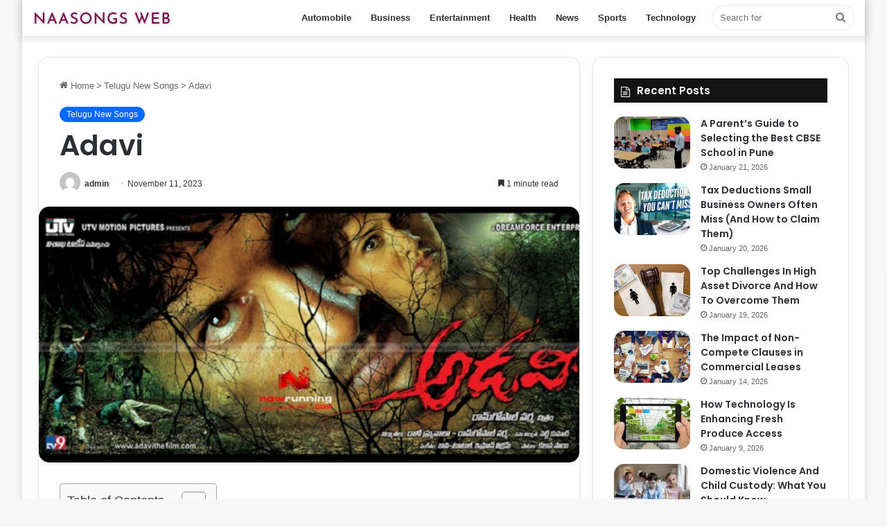

--- FILE ---
content_type: text/html; charset=UTF-8
request_url: https://naasongsweb.com/adavi/
body_size: 18518
content:
<!DOCTYPE html>
<html dir="ltr" lang="en-US" prefix="og: https://ogp.me/ns#" class="" data-skin="light" prefix="og: http://ogp.me/ns#">
<head>
	<meta charset="UTF-8" />
	<link rel="profile" href="https://gmpg.org/xfn/11" />
	<title>Adavi 2009 Telugu Movie Naa Songs Free Download</title>

		<!-- All in One SEO 4.9.2 - aioseo.com -->
	<meta name="description" content="Adavi Songs Download, Adavi Movie Songs, Adavi Songs Free Download, Adavi Telugu Songs Download, Adavi 2009 Mp3 Songs Download, Adavi Songs Mp3 Download" />
	<meta name="robots" content="max-image-preview:large" />
	<meta name="author" content="admin"/>
	<meta name="google-site-verification" content="h6u4keD3rjsc_lEPViJSnwJfuAFiWJScsX22rsCIPiU" />
	<link rel="canonical" href="https://naasongsweb.com/adavi/" />
	<meta name="generator" content="All in One SEO (AIOSEO) 4.9.2" />

		<!-- Google tag (gtag.js) -->
<script async src="https://www.googletagmanager.com/gtag/js?id=G-HJ5NKS7XTX"></script>
<script>
  window.dataLayer = window.dataLayer || [];
  function gtag(){dataLayer.push(arguments);}
  gtag('js', new Date());

  gtag('config', 'G-HJ5NKS7XTX');
</script>
		<meta property="og:locale" content="en_US" />
		<meta property="og:site_name" content="Naasongsweb.com -" />
		<meta property="og:type" content="article" />
		<meta property="og:title" content="Adavi 2009 Telugu Movie Naa Songs Free Download" />
		<meta property="og:description" content="Adavi Songs Download, Adavi Movie Songs, Adavi Songs Free Download, Adavi Telugu Songs Download, Adavi 2009 Mp3 Songs Download, Adavi Songs Mp3 Download" />
		<meta property="og:url" content="https://naasongsweb.com/adavi/" />
		<meta property="article:published_time" content="2023-11-11T02:30:40+00:00" />
		<meta property="article:modified_time" content="2023-11-11T02:30:49+00:00" />
		<meta name="twitter:card" content="summary_large_image" />
		<meta name="twitter:title" content="Adavi 2009 Telugu Movie Naa Songs Free Download" />
		<meta name="twitter:description" content="Adavi Songs Download, Adavi Movie Songs, Adavi Songs Free Download, Adavi Telugu Songs Download, Adavi 2009 Mp3 Songs Download, Adavi Songs Mp3 Download" />
		<script type="application/ld+json" class="aioseo-schema">
			{"@context":"https:\/\/schema.org","@graph":[{"@type":"BlogPosting","@id":"https:\/\/naasongsweb.com\/adavi\/#blogposting","name":"Adavi 2009 Telugu Movie Naa Songs Free Download","headline":"Adavi","author":{"@id":"https:\/\/naasongsweb.com\/author\/admin\/#author"},"publisher":{"@id":"https:\/\/naasongsweb.com\/#organization"},"image":{"@type":"ImageObject","url":"https:\/\/naasongsweb.com\/wp-content\/uploads\/2023\/11\/Adavi.jpg","width":650,"height":307,"caption":"Adavi"},"datePublished":"2023-11-11T08:30:40+06:00","dateModified":"2023-11-11T08:30:49+06:00","inLanguage":"en-US","mainEntityOfPage":{"@id":"https:\/\/naasongsweb.com\/adavi\/#webpage"},"isPartOf":{"@id":"https:\/\/naasongsweb.com\/adavi\/#webpage"},"articleSection":"Telugu New Songs"},{"@type":"BreadcrumbList","@id":"https:\/\/naasongsweb.com\/adavi\/#breadcrumblist","itemListElement":[{"@type":"ListItem","@id":"https:\/\/naasongsweb.com#listItem","position":1,"name":"Home","item":"https:\/\/naasongsweb.com","nextItem":{"@type":"ListItem","@id":"https:\/\/naasongsweb.com\/category\/telugu-new-songs\/#listItem","name":"Telugu New Songs"}},{"@type":"ListItem","@id":"https:\/\/naasongsweb.com\/category\/telugu-new-songs\/#listItem","position":2,"name":"Telugu New Songs","item":"https:\/\/naasongsweb.com\/category\/telugu-new-songs\/","nextItem":{"@type":"ListItem","@id":"https:\/\/naasongsweb.com\/adavi\/#listItem","name":"Adavi"},"previousItem":{"@type":"ListItem","@id":"https:\/\/naasongsweb.com#listItem","name":"Home"}},{"@type":"ListItem","@id":"https:\/\/naasongsweb.com\/adavi\/#listItem","position":3,"name":"Adavi","previousItem":{"@type":"ListItem","@id":"https:\/\/naasongsweb.com\/category\/telugu-new-songs\/#listItem","name":"Telugu New Songs"}}]},{"@type":"Organization","@id":"https:\/\/naasongsweb.com\/#organization","name":"My Blog","url":"https:\/\/naasongsweb.com\/"},{"@type":"Person","@id":"https:\/\/naasongsweb.com\/author\/admin\/#author","url":"https:\/\/naasongsweb.com\/author\/admin\/","name":"admin","image":{"@type":"ImageObject","@id":"https:\/\/naasongsweb.com\/adavi\/#authorImage","url":"https:\/\/secure.gravatar.com\/avatar\/404b36da66e60bd4c6ada09b952008415da038a115692d24588e8f15a0277bc4?s=96&d=mm&r=g","width":96,"height":96,"caption":"admin"}},{"@type":"WebPage","@id":"https:\/\/naasongsweb.com\/adavi\/#webpage","url":"https:\/\/naasongsweb.com\/adavi\/","name":"Adavi 2009 Telugu Movie Naa Songs Free Download","description":"Adavi Songs Download, Adavi Movie Songs, Adavi Songs Free Download, Adavi Telugu Songs Download, Adavi 2009 Mp3 Songs Download, Adavi Songs Mp3 Download","inLanguage":"en-US","isPartOf":{"@id":"https:\/\/naasongsweb.com\/#website"},"breadcrumb":{"@id":"https:\/\/naasongsweb.com\/adavi\/#breadcrumblist"},"author":{"@id":"https:\/\/naasongsweb.com\/author\/admin\/#author"},"creator":{"@id":"https:\/\/naasongsweb.com\/author\/admin\/#author"},"image":{"@type":"ImageObject","url":"https:\/\/naasongsweb.com\/wp-content\/uploads\/2023\/11\/Adavi.jpg","@id":"https:\/\/naasongsweb.com\/adavi\/#mainImage","width":650,"height":307,"caption":"Adavi"},"primaryImageOfPage":{"@id":"https:\/\/naasongsweb.com\/adavi\/#mainImage"},"datePublished":"2023-11-11T08:30:40+06:00","dateModified":"2023-11-11T08:30:49+06:00"},{"@type":"WebSite","@id":"https:\/\/naasongsweb.com\/#website","url":"https:\/\/naasongsweb.com\/","name":"My Blog","inLanguage":"en-US","publisher":{"@id":"https:\/\/naasongsweb.com\/#organization"}}]}
		</script>
		<!-- All in One SEO -->


		<style type="text/css">
			:root{
			
					--main-nav-background: #FFFFFF;
					--main-nav-secondry-background: rgba(0,0,0,0.03);
					--main-nav-primary-color: #0088ff;
					--main-nav-contrast-primary-color: #FFFFFF;
					--main-nav-text-color: #2c2f34;
					--main-nav-secondry-text-color: rgba(0,0,0,0.5);
					--main-nav-main-border-color: rgba(0,0,0,0.1);
					--main-nav-secondry-border-color: rgba(0,0,0,0.08);
				
			}
		</style>
	<link rel="alternate" title="oEmbed (JSON)" type="application/json+oembed" href="https://naasongsweb.com/wp-json/oembed/1.0/embed?url=https%3A%2F%2Fnaasongsweb.com%2Fadavi%2F" />
<link rel="alternate" title="oEmbed (XML)" type="text/xml+oembed" href="https://naasongsweb.com/wp-json/oembed/1.0/embed?url=https%3A%2F%2Fnaasongsweb.com%2Fadavi%2F&#038;format=xml" />

<meta property="og:title" content="Adavi - Naasongsweb.com" />
<meta property="og:type" content="article" />
<meta property="og:description" content="Adavi 2009 Naa Songs Starring:- Nithin, Priyanka Kothari Music:- Imran Bapi Tutul Director:- Ram Gop" />
<meta property="og:url" content="https://naasongsweb.com/adavi/" />
<meta property="og:site_name" content="Naasongsweb.com" />
<meta property="og:image" content="https://naasongsweb.com/wp-content/uploads/2023/11/Adavi.jpg" />
<meta name="viewport" content="width=device-width, initial-scale=1.0" /><style id='wp-img-auto-sizes-contain-inline-css' type='text/css'>
img:is([sizes=auto i],[sizes^="auto," i]){contain-intrinsic-size:3000px 1500px}
/*# sourceURL=wp-img-auto-sizes-contain-inline-css */
</style>
<style id='wp-emoji-styles-inline-css' type='text/css'>

	img.wp-smiley, img.emoji {
		display: inline !important;
		border: none !important;
		box-shadow: none !important;
		height: 1em !important;
		width: 1em !important;
		margin: 0 0.07em !important;
		vertical-align: -0.1em !important;
		background: none !important;
		padding: 0 !important;
	}
/*# sourceURL=wp-emoji-styles-inline-css */
</style>
<style id='wp-block-library-inline-css' type='text/css'>
:root{--wp-block-synced-color:#7a00df;--wp-block-synced-color--rgb:122,0,223;--wp-bound-block-color:var(--wp-block-synced-color);--wp-editor-canvas-background:#ddd;--wp-admin-theme-color:#007cba;--wp-admin-theme-color--rgb:0,124,186;--wp-admin-theme-color-darker-10:#006ba1;--wp-admin-theme-color-darker-10--rgb:0,107,160.5;--wp-admin-theme-color-darker-20:#005a87;--wp-admin-theme-color-darker-20--rgb:0,90,135;--wp-admin-border-width-focus:2px}@media (min-resolution:192dpi){:root{--wp-admin-border-width-focus:1.5px}}.wp-element-button{cursor:pointer}:root .has-very-light-gray-background-color{background-color:#eee}:root .has-very-dark-gray-background-color{background-color:#313131}:root .has-very-light-gray-color{color:#eee}:root .has-very-dark-gray-color{color:#313131}:root .has-vivid-green-cyan-to-vivid-cyan-blue-gradient-background{background:linear-gradient(135deg,#00d084,#0693e3)}:root .has-purple-crush-gradient-background{background:linear-gradient(135deg,#34e2e4,#4721fb 50%,#ab1dfe)}:root .has-hazy-dawn-gradient-background{background:linear-gradient(135deg,#faaca8,#dad0ec)}:root .has-subdued-olive-gradient-background{background:linear-gradient(135deg,#fafae1,#67a671)}:root .has-atomic-cream-gradient-background{background:linear-gradient(135deg,#fdd79a,#004a59)}:root .has-nightshade-gradient-background{background:linear-gradient(135deg,#330968,#31cdcf)}:root .has-midnight-gradient-background{background:linear-gradient(135deg,#020381,#2874fc)}:root{--wp--preset--font-size--normal:16px;--wp--preset--font-size--huge:42px}.has-regular-font-size{font-size:1em}.has-larger-font-size{font-size:2.625em}.has-normal-font-size{font-size:var(--wp--preset--font-size--normal)}.has-huge-font-size{font-size:var(--wp--preset--font-size--huge)}.has-text-align-center{text-align:center}.has-text-align-left{text-align:left}.has-text-align-right{text-align:right}.has-fit-text{white-space:nowrap!important}#end-resizable-editor-section{display:none}.aligncenter{clear:both}.items-justified-left{justify-content:flex-start}.items-justified-center{justify-content:center}.items-justified-right{justify-content:flex-end}.items-justified-space-between{justify-content:space-between}.screen-reader-text{border:0;clip-path:inset(50%);height:1px;margin:-1px;overflow:hidden;padding:0;position:absolute;width:1px;word-wrap:normal!important}.screen-reader-text:focus{background-color:#ddd;clip-path:none;color:#444;display:block;font-size:1em;height:auto;left:5px;line-height:normal;padding:15px 23px 14px;text-decoration:none;top:5px;width:auto;z-index:100000}html :where(.has-border-color){border-style:solid}html :where([style*=border-top-color]){border-top-style:solid}html :where([style*=border-right-color]){border-right-style:solid}html :where([style*=border-bottom-color]){border-bottom-style:solid}html :where([style*=border-left-color]){border-left-style:solid}html :where([style*=border-width]){border-style:solid}html :where([style*=border-top-width]){border-top-style:solid}html :where([style*=border-right-width]){border-right-style:solid}html :where([style*=border-bottom-width]){border-bottom-style:solid}html :where([style*=border-left-width]){border-left-style:solid}html :where(img[class*=wp-image-]){height:auto;max-width:100%}:where(figure){margin:0 0 1em}html :where(.is-position-sticky){--wp-admin--admin-bar--position-offset:var(--wp-admin--admin-bar--height,0px)}@media screen and (max-width:600px){html :where(.is-position-sticky){--wp-admin--admin-bar--position-offset:0px}}

/*# sourceURL=wp-block-library-inline-css */
</style><style id='global-styles-inline-css' type='text/css'>
:root{--wp--preset--aspect-ratio--square: 1;--wp--preset--aspect-ratio--4-3: 4/3;--wp--preset--aspect-ratio--3-4: 3/4;--wp--preset--aspect-ratio--3-2: 3/2;--wp--preset--aspect-ratio--2-3: 2/3;--wp--preset--aspect-ratio--16-9: 16/9;--wp--preset--aspect-ratio--9-16: 9/16;--wp--preset--color--black: #000000;--wp--preset--color--cyan-bluish-gray: #abb8c3;--wp--preset--color--white: #ffffff;--wp--preset--color--pale-pink: #f78da7;--wp--preset--color--vivid-red: #cf2e2e;--wp--preset--color--luminous-vivid-orange: #ff6900;--wp--preset--color--luminous-vivid-amber: #fcb900;--wp--preset--color--light-green-cyan: #7bdcb5;--wp--preset--color--vivid-green-cyan: #00d084;--wp--preset--color--pale-cyan-blue: #8ed1fc;--wp--preset--color--vivid-cyan-blue: #0693e3;--wp--preset--color--vivid-purple: #9b51e0;--wp--preset--gradient--vivid-cyan-blue-to-vivid-purple: linear-gradient(135deg,rgb(6,147,227) 0%,rgb(155,81,224) 100%);--wp--preset--gradient--light-green-cyan-to-vivid-green-cyan: linear-gradient(135deg,rgb(122,220,180) 0%,rgb(0,208,130) 100%);--wp--preset--gradient--luminous-vivid-amber-to-luminous-vivid-orange: linear-gradient(135deg,rgb(252,185,0) 0%,rgb(255,105,0) 100%);--wp--preset--gradient--luminous-vivid-orange-to-vivid-red: linear-gradient(135deg,rgb(255,105,0) 0%,rgb(207,46,46) 100%);--wp--preset--gradient--very-light-gray-to-cyan-bluish-gray: linear-gradient(135deg,rgb(238,238,238) 0%,rgb(169,184,195) 100%);--wp--preset--gradient--cool-to-warm-spectrum: linear-gradient(135deg,rgb(74,234,220) 0%,rgb(151,120,209) 20%,rgb(207,42,186) 40%,rgb(238,44,130) 60%,rgb(251,105,98) 80%,rgb(254,248,76) 100%);--wp--preset--gradient--blush-light-purple: linear-gradient(135deg,rgb(255,206,236) 0%,rgb(152,150,240) 100%);--wp--preset--gradient--blush-bordeaux: linear-gradient(135deg,rgb(254,205,165) 0%,rgb(254,45,45) 50%,rgb(107,0,62) 100%);--wp--preset--gradient--luminous-dusk: linear-gradient(135deg,rgb(255,203,112) 0%,rgb(199,81,192) 50%,rgb(65,88,208) 100%);--wp--preset--gradient--pale-ocean: linear-gradient(135deg,rgb(255,245,203) 0%,rgb(182,227,212) 50%,rgb(51,167,181) 100%);--wp--preset--gradient--electric-grass: linear-gradient(135deg,rgb(202,248,128) 0%,rgb(113,206,126) 100%);--wp--preset--gradient--midnight: linear-gradient(135deg,rgb(2,3,129) 0%,rgb(40,116,252) 100%);--wp--preset--font-size--small: 13px;--wp--preset--font-size--medium: 20px;--wp--preset--font-size--large: 36px;--wp--preset--font-size--x-large: 42px;--wp--preset--spacing--20: 0.44rem;--wp--preset--spacing--30: 0.67rem;--wp--preset--spacing--40: 1rem;--wp--preset--spacing--50: 1.5rem;--wp--preset--spacing--60: 2.25rem;--wp--preset--spacing--70: 3.38rem;--wp--preset--spacing--80: 5.06rem;--wp--preset--shadow--natural: 6px 6px 9px rgba(0, 0, 0, 0.2);--wp--preset--shadow--deep: 12px 12px 50px rgba(0, 0, 0, 0.4);--wp--preset--shadow--sharp: 6px 6px 0px rgba(0, 0, 0, 0.2);--wp--preset--shadow--outlined: 6px 6px 0px -3px rgb(255, 255, 255), 6px 6px rgb(0, 0, 0);--wp--preset--shadow--crisp: 6px 6px 0px rgb(0, 0, 0);}:where(.is-layout-flex){gap: 0.5em;}:where(.is-layout-grid){gap: 0.5em;}body .is-layout-flex{display: flex;}.is-layout-flex{flex-wrap: wrap;align-items: center;}.is-layout-flex > :is(*, div){margin: 0;}body .is-layout-grid{display: grid;}.is-layout-grid > :is(*, div){margin: 0;}:where(.wp-block-columns.is-layout-flex){gap: 2em;}:where(.wp-block-columns.is-layout-grid){gap: 2em;}:where(.wp-block-post-template.is-layout-flex){gap: 1.25em;}:where(.wp-block-post-template.is-layout-grid){gap: 1.25em;}.has-black-color{color: var(--wp--preset--color--black) !important;}.has-cyan-bluish-gray-color{color: var(--wp--preset--color--cyan-bluish-gray) !important;}.has-white-color{color: var(--wp--preset--color--white) !important;}.has-pale-pink-color{color: var(--wp--preset--color--pale-pink) !important;}.has-vivid-red-color{color: var(--wp--preset--color--vivid-red) !important;}.has-luminous-vivid-orange-color{color: var(--wp--preset--color--luminous-vivid-orange) !important;}.has-luminous-vivid-amber-color{color: var(--wp--preset--color--luminous-vivid-amber) !important;}.has-light-green-cyan-color{color: var(--wp--preset--color--light-green-cyan) !important;}.has-vivid-green-cyan-color{color: var(--wp--preset--color--vivid-green-cyan) !important;}.has-pale-cyan-blue-color{color: var(--wp--preset--color--pale-cyan-blue) !important;}.has-vivid-cyan-blue-color{color: var(--wp--preset--color--vivid-cyan-blue) !important;}.has-vivid-purple-color{color: var(--wp--preset--color--vivid-purple) !important;}.has-black-background-color{background-color: var(--wp--preset--color--black) !important;}.has-cyan-bluish-gray-background-color{background-color: var(--wp--preset--color--cyan-bluish-gray) !important;}.has-white-background-color{background-color: var(--wp--preset--color--white) !important;}.has-pale-pink-background-color{background-color: var(--wp--preset--color--pale-pink) !important;}.has-vivid-red-background-color{background-color: var(--wp--preset--color--vivid-red) !important;}.has-luminous-vivid-orange-background-color{background-color: var(--wp--preset--color--luminous-vivid-orange) !important;}.has-luminous-vivid-amber-background-color{background-color: var(--wp--preset--color--luminous-vivid-amber) !important;}.has-light-green-cyan-background-color{background-color: var(--wp--preset--color--light-green-cyan) !important;}.has-vivid-green-cyan-background-color{background-color: var(--wp--preset--color--vivid-green-cyan) !important;}.has-pale-cyan-blue-background-color{background-color: var(--wp--preset--color--pale-cyan-blue) !important;}.has-vivid-cyan-blue-background-color{background-color: var(--wp--preset--color--vivid-cyan-blue) !important;}.has-vivid-purple-background-color{background-color: var(--wp--preset--color--vivid-purple) !important;}.has-black-border-color{border-color: var(--wp--preset--color--black) !important;}.has-cyan-bluish-gray-border-color{border-color: var(--wp--preset--color--cyan-bluish-gray) !important;}.has-white-border-color{border-color: var(--wp--preset--color--white) !important;}.has-pale-pink-border-color{border-color: var(--wp--preset--color--pale-pink) !important;}.has-vivid-red-border-color{border-color: var(--wp--preset--color--vivid-red) !important;}.has-luminous-vivid-orange-border-color{border-color: var(--wp--preset--color--luminous-vivid-orange) !important;}.has-luminous-vivid-amber-border-color{border-color: var(--wp--preset--color--luminous-vivid-amber) !important;}.has-light-green-cyan-border-color{border-color: var(--wp--preset--color--light-green-cyan) !important;}.has-vivid-green-cyan-border-color{border-color: var(--wp--preset--color--vivid-green-cyan) !important;}.has-pale-cyan-blue-border-color{border-color: var(--wp--preset--color--pale-cyan-blue) !important;}.has-vivid-cyan-blue-border-color{border-color: var(--wp--preset--color--vivid-cyan-blue) !important;}.has-vivid-purple-border-color{border-color: var(--wp--preset--color--vivid-purple) !important;}.has-vivid-cyan-blue-to-vivid-purple-gradient-background{background: var(--wp--preset--gradient--vivid-cyan-blue-to-vivid-purple) !important;}.has-light-green-cyan-to-vivid-green-cyan-gradient-background{background: var(--wp--preset--gradient--light-green-cyan-to-vivid-green-cyan) !important;}.has-luminous-vivid-amber-to-luminous-vivid-orange-gradient-background{background: var(--wp--preset--gradient--luminous-vivid-amber-to-luminous-vivid-orange) !important;}.has-luminous-vivid-orange-to-vivid-red-gradient-background{background: var(--wp--preset--gradient--luminous-vivid-orange-to-vivid-red) !important;}.has-very-light-gray-to-cyan-bluish-gray-gradient-background{background: var(--wp--preset--gradient--very-light-gray-to-cyan-bluish-gray) !important;}.has-cool-to-warm-spectrum-gradient-background{background: var(--wp--preset--gradient--cool-to-warm-spectrum) !important;}.has-blush-light-purple-gradient-background{background: var(--wp--preset--gradient--blush-light-purple) !important;}.has-blush-bordeaux-gradient-background{background: var(--wp--preset--gradient--blush-bordeaux) !important;}.has-luminous-dusk-gradient-background{background: var(--wp--preset--gradient--luminous-dusk) !important;}.has-pale-ocean-gradient-background{background: var(--wp--preset--gradient--pale-ocean) !important;}.has-electric-grass-gradient-background{background: var(--wp--preset--gradient--electric-grass) !important;}.has-midnight-gradient-background{background: var(--wp--preset--gradient--midnight) !important;}.has-small-font-size{font-size: var(--wp--preset--font-size--small) !important;}.has-medium-font-size{font-size: var(--wp--preset--font-size--medium) !important;}.has-large-font-size{font-size: var(--wp--preset--font-size--large) !important;}.has-x-large-font-size{font-size: var(--wp--preset--font-size--x-large) !important;}
/*# sourceURL=global-styles-inline-css */
</style>

<style id='classic-theme-styles-inline-css' type='text/css'>
/*! This file is auto-generated */
.wp-block-button__link{color:#fff;background-color:#32373c;border-radius:9999px;box-shadow:none;text-decoration:none;padding:calc(.667em + 2px) calc(1.333em + 2px);font-size:1.125em}.wp-block-file__button{background:#32373c;color:#fff;text-decoration:none}
/*# sourceURL=/wp-includes/css/classic-themes.min.css */
</style>
<link rel='stylesheet' id='ez-toc-css' href='https://naasongsweb.com/wp-content/plugins/easy-table-of-contents/assets/css/screen.min.css?ver=2.0.79.2' type='text/css' media='all' />
<style id='ez-toc-inline-css' type='text/css'>
div#ez-toc-container .ez-toc-title {font-size: 120%;}div#ez-toc-container .ez-toc-title {font-weight: 500;}div#ez-toc-container ul li , div#ez-toc-container ul li a {font-size: 95%;}div#ez-toc-container ul li , div#ez-toc-container ul li a {font-weight: 500;}div#ez-toc-container nav ul ul li {font-size: 90%;}.ez-toc-box-title {font-weight: bold; margin-bottom: 10px; text-align: center; text-transform: uppercase; letter-spacing: 1px; color: #666; padding-bottom: 5px;position:absolute;top:-4%;left:5%;background-color: inherit;transition: top 0.3s ease;}.ez-toc-box-title.toc-closed {top:-25%;}
.ez-toc-container-direction {direction: ltr;}.ez-toc-counter ul{counter-reset: item ;}.ez-toc-counter nav ul li a::before {content: counters(item, '.', decimal) '. ';display: inline-block;counter-increment: item;flex-grow: 0;flex-shrink: 0;margin-right: .2em; float: left; }.ez-toc-widget-direction {direction: ltr;}.ez-toc-widget-container ul{counter-reset: item ;}.ez-toc-widget-container nav ul li a::before {content: counters(item, '.', decimal) '. ';display: inline-block;counter-increment: item;flex-grow: 0;flex-shrink: 0;margin-right: .2em; float: left; }
/*# sourceURL=ez-toc-inline-css */
</style>
<link rel='stylesheet' id='tie-css-base-css' href='https://naasongsweb.com/wp-content/themes/jannah/assets/css/base.min.css?ver=6.3.1' type='text/css' media='all' />
<link rel='stylesheet' id='tie-css-styles-css' href='https://naasongsweb.com/wp-content/themes/jannah/assets/css/style.min.css?ver=6.3.1' type='text/css' media='all' />
<link rel='stylesheet' id='tie-css-widgets-css' href='https://naasongsweb.com/wp-content/themes/jannah/assets/css/widgets.min.css?ver=6.3.1' type='text/css' media='all' />
<link rel='stylesheet' id='tie-css-helpers-css' href='https://naasongsweb.com/wp-content/themes/jannah/assets/css/helpers.min.css?ver=6.3.1' type='text/css' media='all' />
<link rel='stylesheet' id='tie-fontawesome5-css' href='https://naasongsweb.com/wp-content/themes/jannah/assets/css/fontawesome.css?ver=6.3.1' type='text/css' media='all' />
<link rel='stylesheet' id='tie-css-ilightbox-css' href='https://naasongsweb.com/wp-content/themes/jannah/assets/ilightbox/dark-skin/skin.css?ver=6.3.1' type='text/css' media='all' />
<link rel='stylesheet' id='tie-css-single-css' href='https://naasongsweb.com/wp-content/themes/jannah/assets/css/single.min.css?ver=6.3.1' type='text/css' media='all' />
<link rel='stylesheet' id='tie-css-print-css' href='https://naasongsweb.com/wp-content/themes/jannah/assets/css/print.css?ver=6.3.1' type='text/css' media='print' />
<style id='tie-css-print-inline-css' type='text/css'>
.wf-active .logo-text,.wf-active h1,.wf-active h2,.wf-active h3,.wf-active h4,.wf-active h5,.wf-active h6,.wf-active .the-subtitle{font-family: 'Poppins';}.tie-weather-widget.widget,.container-wrapper{box-shadow: 0 5px 15px 0 rgba(0,0,0,0.05);}.dark-skin .tie-weather-widget.widget,.dark-skin .container-wrapper{box-shadow: 0 5px 15px 0 rgba(0,0,0,0.2);}#the-post .entry-content a:not(.shortc-button){color: #e74c3c !important;}body a.go-to-top-button,body .more-link,body .button,body [type='submit'],body .generic-button a,body .generic-button button,body textarea,body input:not([type='checkbox']):not([type='radio']),body .mag-box .breaking,body .social-icons-widget .social-icons-item .social-link,body .widget_product_tag_cloud a,body .widget_tag_cloud a,body .post-tags a,body .widget_layered_nav_filters a,body .post-bottom-meta-title,body .post-bottom-meta a,body .post-cat,body .more-link,body .show-more-button,body #instagram-link.is-expanded .follow-button,body .cat-counter a + span,body .mag-box-options .slider-arrow-nav a,body .main-menu .cats-horizontal li a,body #instagram-link.is-compact,body .pages-numbers a,body .pages-nav-item,body .bp-pagination-links .page-numbers,body .fullwidth-area .widget_tag_cloud .tagcloud a,body .header-layout-1 #main-nav .components #search-input,body ul.breaking-news-nav li.jnt-prev,body ul.breaking-news-nav li.jnt-next,body #tie-popup-search-mobile table.gsc-search-box{border-radius: 35px;}body .mag-box ul.breaking-news-nav li{border: 0 !important;}body #instagram-link.is-compact{padding-right: 40px;padding-left: 40px;}body .post-bottom-meta-title,body .post-bottom-meta a,body .more-link{padding-right: 15px;padding-left: 15px;}body #masonry-grid .container-wrapper .post-thumb img{border-radius: 0px;}body .video-thumbnail,body .review-item,body .review-summary,body .user-rate-wrap,body textarea,body input,body select{border-radius: 5px;}body .post-content-slideshow,body #tie-read-next,body .prev-next-post-nav .post-thumb,body .post-thumb img,body .container-wrapper,body .tie-popup-container .container-wrapper,body .widget,body .grid-slider-wrapper .grid-item,body .slider-vertical-navigation .slide,body .boxed-slider:not(.grid-slider-wrapper) .slide,body .buddypress-wrap .activity-list .load-more a,body .buddypress-wrap .activity-list .load-newest a,body .woocommerce .products .product .product-img img,body .woocommerce .products .product .product-img,body .woocommerce .woocommerce-tabs,body .woocommerce div.product .related.products,body .woocommerce div.product .up-sells.products,body .woocommerce .cart_totals,.woocommerce .cross-sells,body .big-thumb-left-box-inner,body .miscellaneous-box .posts-items li:first-child,body .single-big-img,body .masonry-with-spaces .container-wrapper .slide,body .news-gallery-items li .post-thumb,body .scroll-2-box .slide,.magazine1.archive:not(.bbpress) .entry-header-outer,.magazine1.search .entry-header-outer,.magazine1.archive:not(.bbpress) .mag-box .container-wrapper,.magazine1.search .mag-box .container-wrapper,body.magazine1 .entry-header-outer + .mag-box,body .digital-rating-static,body .entry q,body .entry blockquote,body #instagram-link.is-expanded,body.single-post .featured-area,body.post-layout-8 #content,body .footer-boxed-widget-area,body .tie-video-main-slider,body .post-thumb-overlay,body .widget_media_image img,body .stream-item-mag img,body .media-page-layout .post-element{border-radius: 15px;}@media (max-width: 767px) {.tie-video-main-slider iframe{border-top-right-radius: 15px;border-top-left-radius: 15px;}}.magazine1.archive:not(.bbpress) .mag-box .container-wrapper,.magazine1.search .mag-box .container-wrapper{margin-top: 15px;border-top-width: 1px;}body .section-wrapper:not(.container-full) .wide-slider-wrapper .slider-main-container,body .section-wrapper:not(.container-full) .wide-slider-three-slids-wrapper{border-radius: 15px;overflow: hidden;}body .wide-slider-nav-wrapper,body .share-buttons-bottom,body .first-post-gradient li:first-child .post-thumb:after,body .scroll-2-box .post-thumb:after{border-bottom-left-radius: 15px;border-bottom-right-radius: 15px;}body .main-menu .menu-sub-content,body .comp-sub-menu{border-bottom-left-radius: 10px;border-bottom-right-radius: 10px;}body.single-post .featured-area{overflow: hidden;}body #check-also-box.check-also-left{border-top-right-radius: 15px;border-bottom-right-radius: 15px;}body #check-also-box.check-also-right{border-top-left-radius: 15px;border-bottom-left-radius: 15px;}body .mag-box .breaking-news-nav li:last-child{border-top-right-radius: 35px;border-bottom-right-radius: 35px;}body .mag-box .breaking-title:before{border-top-left-radius: 35px;border-bottom-left-radius: 35px;}body .tabs li:last-child a,body .full-overlay-title li:not(.no-post-thumb) .block-title-overlay{border-top-right-radius: 15px;}body .center-overlay-title li:not(.no-post-thumb) .block-title-overlay,body .tabs li:first-child a{border-top-left-radius: 15px;}
/*# sourceURL=tie-css-print-inline-css */
</style>
<script type="text/javascript" src="https://naasongsweb.com/wp-includes/js/jquery/jquery.min.js?ver=3.7.1" id="jquery-core-js"></script>
<script type="text/javascript" src="https://naasongsweb.com/wp-includes/js/jquery/jquery-migrate.min.js?ver=3.4.1" id="jquery-migrate-js"></script>
<link rel="https://api.w.org/" href="https://naasongsweb.com/wp-json/" /><link rel="alternate" title="JSON" type="application/json" href="https://naasongsweb.com/wp-json/wp/v2/posts/5696" /><link rel="EditURI" type="application/rsd+xml" title="RSD" href="https://naasongsweb.com/xmlrpc.php?rsd" />
<meta name="generator" content="WordPress 6.9" />
<link rel='shortlink' href='https://naasongsweb.com/?p=5696' />
 <meta name="description" content="Adavi 2009 Naa Songs Starring:- Nithin, Priyanka Kothari Music:- Imran Bapi Tutul Director:- Ram Gopal Varma Mp3 Quality:-320 Kbps &amp; 128 Kbps Lang" /><meta http-equiv="X-UA-Compatible" content="IE=edge">
<link rel="icon" href="https://naasongsweb.com/wp-content/uploads/2023/09/cropped-Untitled-42-x-40-px-32x32.png" sizes="32x32" />
<link rel="icon" href="https://naasongsweb.com/wp-content/uploads/2023/09/cropped-Untitled-42-x-40-px-192x192.png" sizes="192x192" />
<link rel="apple-touch-icon" href="https://naasongsweb.com/wp-content/uploads/2023/09/cropped-Untitled-42-x-40-px-180x180.png" />
<meta name="msapplication-TileImage" content="https://naasongsweb.com/wp-content/uploads/2023/09/cropped-Untitled-42-x-40-px-270x270.png" />
</head>

<body id="tie-body" class="wp-singular post-template-default single single-post postid-5696 single-format-standard wp-theme-jannah boxed-layout wrapper-has-shadow block-head-7 magazine3 magazine1 is-thumb-overlay-disabled is-desktop is-header-layout-1 sidebar-right has-sidebar post-layout-1 narrow-title-narrow-media is-standard-format has-mobile-share">




<div class="background-overlay">

	<div id="tie-container" class="site tie-container">

		
		<div id="tie-wrapper">

			
<header id="theme-header" class="theme-header header-layout-1 main-nav-light main-nav-default-light main-nav-below no-stream-item has-shadow is-stretch-header has-normal-width-logo mobile-header-default">
	
<div class="main-nav-wrapper">
	<nav id="main-nav" data-skin="search-in-main-nav" class="main-nav header-nav live-search-parent" style="line-height:52px" aria-label="Primary Navigation">
		<div class="container">

			<div class="main-menu-wrapper">

				<div id="mobile-header-components-area_1" class="mobile-header-components"><ul class="components"><li class="mobile-component_menu custom-menu-link"><a href="#" id="mobile-menu-icon" class=""><span class="tie-mobile-menu-icon nav-icon is-layout-1"></span><span class="screen-reader-text">Menu</span></a></li></ul></div>
						<div class="header-layout-1-logo" style="width:200px">
							
		<div id="logo" class="image-logo" style="margin-top: 1px; margin-bottom: 1px;">

			
			<a title="Naasongsweb.com" href="https://naasongsweb.com/">
				
				<picture class="tie-logo-default tie-logo-picture">
					
					<source class="tie-logo-source-default tie-logo-source" srcset="https://naasongsweb.com/wp-content/uploads/2023/09/alvioni-fashion-brand-art-design-logo-200-x-70-px-200-x-50-px.png">
					<img class="tie-logo-img-default tie-logo-img" src="https://naasongsweb.com/wp-content/uploads/2023/09/alvioni-fashion-brand-art-design-logo-200-x-70-px-200-x-50-px.png" alt="Naasongsweb.com" width="200" height="50" style="max-height:50px !important; width: auto;" />
				</picture>
						</a>

			
		</div><!-- #logo /-->

								</div>

						<div id="mobile-header-components-area_2" class="mobile-header-components"><ul class="components"><li class="mobile-component_search custom-menu-link">
				<a href="#" class="tie-search-trigger-mobile">
					<span class="tie-icon-search tie-search-icon" aria-hidden="true"></span>
					<span class="screen-reader-text">Search for</span>
				</a>
			</li></ul></div>
				<div id="menu-components-wrap">

					
		<div id="sticky-logo" class="image-logo">

			
			<a title="Naasongsweb.com" href="https://naasongsweb.com/">
				
				<picture class="tie-logo-default tie-logo-picture">
					<source class="tie-logo-source-default tie-logo-source" srcset="https://naasongsweb.com/wp-content/uploads/2023/09/alvioni-fashion-brand-art-design-logo-200-x-70-px-200-x-50-px.png">
					<img class="tie-logo-img-default tie-logo-img" src="https://naasongsweb.com/wp-content/uploads/2023/09/alvioni-fashion-brand-art-design-logo-200-x-70-px-200-x-50-px.png" alt="Naasongsweb.com"  />
				</picture>
						</a>

			
		</div><!-- #Sticky-logo /-->

		<div class="flex-placeholder"></div>
		


					<div class="main-menu main-menu-wrap tie-alignleft">
						<div id="main-nav-menu" class="main-menu header-menu"><ul id="menu-main-menu" class="menu"><li id="menu-item-8049" class="menu-item menu-item-type-taxonomy menu-item-object-category menu-item-8049"><a href="https://naasongsweb.com/category/automobile/">Automobile</a></li>
<li id="menu-item-8050" class="menu-item menu-item-type-taxonomy menu-item-object-category menu-item-8050"><a href="https://naasongsweb.com/category/business/">Business</a></li>
<li id="menu-item-8051" class="menu-item menu-item-type-taxonomy menu-item-object-category menu-item-8051"><a href="https://naasongsweb.com/category/entertainment/">Entertainment</a></li>
<li id="menu-item-8052" class="menu-item menu-item-type-taxonomy menu-item-object-category menu-item-8052"><a href="https://naasongsweb.com/category/health/">Health</a></li>
<li id="menu-item-8053" class="menu-item menu-item-type-taxonomy menu-item-object-category menu-item-8053"><a href="https://naasongsweb.com/category/news/">News</a></li>
<li id="menu-item-8054" class="menu-item menu-item-type-taxonomy menu-item-object-category menu-item-8054"><a href="https://naasongsweb.com/category/sports/">Sports</a></li>
<li id="menu-item-8055" class="menu-item menu-item-type-taxonomy menu-item-object-category menu-item-8055"><a href="https://naasongsweb.com/category/technology/">Technology</a></li>
</ul></div>					</div><!-- .main-menu.tie-alignleft /-->

					<ul class="components">			<li class="search-bar menu-item custom-menu-link" aria-label="Search">
				<form method="get" id="search" action="https://naasongsweb.com/">
					<input id="search-input" class="is-ajax-search"  inputmode="search" type="text" name="s" title="Search for" placeholder="Search for" />
					<button id="search-submit" type="submit">
						<span class="tie-icon-search tie-search-icon" aria-hidden="true"></span>
						<span class="screen-reader-text">Search for</span>
					</button>
				</form>
			</li>
			</ul><!-- Components -->
				</div><!-- #menu-components-wrap /-->
			</div><!-- .main-menu-wrapper /-->
		</div><!-- .container /-->

			</nav><!-- #main-nav /-->
</div><!-- .main-nav-wrapper /-->

</header>

<div id="content" class="site-content container"><div id="main-content-row" class="tie-row main-content-row">

<div class="main-content tie-col-md-8 tie-col-xs-12" role="main">

	
	<article id="the-post" class="container-wrapper post-content tie-standard">

		
<header class="entry-header-outer">

	<nav id="breadcrumb"><a href="https://naasongsweb.com/"><span class="tie-icon-home" aria-hidden="true"></span> Home</a><em class="delimiter">&gt;</em><a href="https://naasongsweb.com/category/telugu-new-songs/">Telugu New Songs</a><em class="delimiter">&gt;</em><span class="current">Adavi</span></nav><script type="application/ld+json">{"@context":"http:\/\/schema.org","@type":"BreadcrumbList","@id":"#Breadcrumb","itemListElement":[{"@type":"ListItem","position":1,"item":{"name":"Home","@id":"https:\/\/naasongsweb.com\/"}},{"@type":"ListItem","position":2,"item":{"name":"Telugu New Songs","@id":"https:\/\/naasongsweb.com\/category\/telugu-new-songs\/"}}]}</script>
	<div class="entry-header">

		<span class="post-cat-wrap"><a class="post-cat tie-cat-2" href="https://naasongsweb.com/category/telugu-new-songs/">Telugu New Songs</a></span>
		<h1 class="post-title entry-title">
			Adavi		</h1>

		<div class="single-post-meta post-meta clearfix"><span class="author-meta single-author with-avatars"><span class="meta-item meta-author-wrapper meta-author-1">
						<span class="meta-author-avatar">
							<a href="https://naasongsweb.com/author/admin/"><img alt='Photo of admin' src='https://secure.gravatar.com/avatar/404b36da66e60bd4c6ada09b952008415da038a115692d24588e8f15a0277bc4?s=140&#038;d=mm&#038;r=g' srcset='https://secure.gravatar.com/avatar/404b36da66e60bd4c6ada09b952008415da038a115692d24588e8f15a0277bc4?s=280&#038;d=mm&#038;r=g 2x' class='avatar avatar-140 photo' height='140' width='140' decoding='async'/></a>
						</span>
					<span class="meta-author"><a href="https://naasongsweb.com/author/admin/" class="author-name tie-icon" title="admin">admin</a></span></span></span><span class="date meta-item tie-icon">November 11, 2023</span><div class="tie-alignright"><span class="meta-reading-time meta-item"><span class="tie-icon-bookmark" aria-hidden="true"></span> 1 minute read</span> </div></div><!-- .post-meta -->	</div><!-- .entry-header /-->

	
	
</header><!-- .entry-header-outer /-->

<div  class="featured-area"><div class="featured-area-inner"><figure class="single-featured-image"><img width="650" height="307" src="https://naasongsweb.com/wp-content/uploads/2023/11/Adavi.jpg" class="attachment-jannah-image-post size-jannah-image-post wp-post-image" alt="Adavi" data-main-img="1" decoding="async" fetchpriority="high" srcset="https://naasongsweb.com/wp-content/uploads/2023/11/Adavi.jpg 650w, https://naasongsweb.com/wp-content/uploads/2023/11/Adavi-300x142.jpg 300w" sizes="(max-width: 650px) 100vw, 650px" /></figure></div></div>
		<div class="entry-content entry clearfix">

			
			<div id="ez-toc-container" class="ez-toc-v2_0_79_2 counter-hierarchy ez-toc-counter ez-toc-grey ez-toc-container-direction">
<div class="ez-toc-title-container">
<p class="ez-toc-title" style="cursor:inherit">Table of Contents</p>
<span class="ez-toc-title-toggle"><a href="#" class="ez-toc-pull-right ez-toc-btn ez-toc-btn-xs ez-toc-btn-default ez-toc-toggle" aria-label="Toggle Table of Content"><span class="ez-toc-js-icon-con"><span class=""><span class="eztoc-hide" style="display:none;">Toggle</span><span class="ez-toc-icon-toggle-span"><svg style="fill: #999;color:#999" xmlns="http://www.w3.org/2000/svg" class="list-377408" width="20px" height="20px" viewBox="0 0 24 24" fill="none"><path d="M6 6H4v2h2V6zm14 0H8v2h12V6zM4 11h2v2H4v-2zm16 0H8v2h12v-2zM4 16h2v2H4v-2zm16 0H8v2h12v-2z" fill="currentColor"></path></svg><svg style="fill: #999;color:#999" class="arrow-unsorted-368013" xmlns="http://www.w3.org/2000/svg" width="10px" height="10px" viewBox="0 0 24 24" version="1.2" baseProfile="tiny"><path d="M18.2 9.3l-6.2-6.3-6.2 6.3c-.2.2-.3.4-.3.7s.1.5.3.7c.2.2.4.3.7.3h11c.3 0 .5-.1.7-.3.2-.2.3-.5.3-.7s-.1-.5-.3-.7zM5.8 14.7l6.2 6.3 6.2-6.3c.2-.2.3-.5.3-.7s-.1-.5-.3-.7c-.2-.2-.4-.3-.7-.3h-11c-.3 0-.5.1-.7.3-.2.2-.3.5-.3.7s.1.5.3.7z"/></svg></span></span></span></a></span></div>
<nav><ul class='ez-toc-list ez-toc-list-level-1 ' ><li class='ez-toc-page-1 ez-toc-heading-level-3'><a class="ez-toc-link ez-toc-heading-1" href="#Adavi_2009_Naa_Songs" >Adavi 2009 Naa Songs</a><ul class='ez-toc-list-level-4' ><li class='ez-toc-heading-level-4'><a class="ez-toc-link ez-toc-heading-2" href="#Adavi_Movie_Track_List" >Adavi Movie Track List:</a></li><li class='ez-toc-page-1 ez-toc-heading-level-4'><a class="ez-toc-link ez-toc-heading-3" href="#Adavi_Search_Terms" >Adavi Search Terms:</a></li></ul></li></ul></nav></div>
<h3><span class="ez-toc-section" id="Adavi_2009_Naa_Songs"></span>Adavi 2009 Naa Songs<span class="ez-toc-section-end"></span></h3>
<p>Starring:- Nithin, Priyanka Kothari<br />
Music:- Imran Bapi Tutul<br />
Director:- Ram Gopal Varma<br />
Mp3 Quality:-320 Kbps &amp; 128 Kbps<br />
Language:- Telugu<br />
Year:- 2009</p>
<h4><span class="ez-toc-section" id="Adavi_Movie_Track_List"></span>Adavi Movie Track List:<span class="ez-toc-section-end"></span></h4>
<p>Kanti Paapa – <a href="https://sencloud.online/mp3/Telugu%20Mp3/atoz/2000to2009/A/Adavi%20%282009%29/01%20-%20Kanti%20Paapa%20-%20SenSongsMp3.co.mp3">Download</a><br />
Singer:- Nikki B.Joshi, Swetha Pandit</p>
<p>Kiss U Day And Night – <a href="https://sencloud.online/mp3/Telugu%20Mp3/atoz/2000to2009/A/Adavi%20%282009%29/02%20-%20Kiss%20U%20Day%20And%20Night%20-%20SenSongsMp3.co.mp3">Download</a><br />
Singer:- Bhaven, Bamjyothsana</p>
<p>Bum Shambu – <a href="https://sencloud.online/mp3/Telugu%20Mp3/atoz/2000to2009/A/Adavi%20%282009%29/03%20-%20Bum%20Shambu%20-%20SenSongsMp3.co.mp3">Download</a><br />
Singer:- Runa, Boni</p>
<p>Kakulu Doorani Kaaradavi – <a href="https://sencloud.online/mp3/Telugu%20Mp3/atoz/2000to2009/A/Adavi%20%282009%29/04%20-%20Kakulu%20Doorani%20Kaaradavi%20-%20SenSongsMp3.co.mp3">Download</a><br />
Singer:- Bapi, Keka Ghoshal</p>
<p>Jungle Jungle – <a href="https://sencloud.online/mp3/Telugu%20Mp3/atoz/2000to2009/A/Adavi%20%282009%29/05%20-%20Jungle%20Jungle%20-%20SenSongsMp3.co.mp3">Download</a><br />
Singer:- Janki, Imran</p>
<p>Agyaatame Agyaatame – <a href="https://sencloud.online/mp3/Telugu%20Mp3/atoz/2000to2009/A/Adavi%20%282009%29/06%20-%20Agyaatame%20Agyaatame%20-%20SenSongsMp3.co.mp3">Download</a><br />
Singer:- Swetha Pandit</p>
<p>Kiss Mix – <a href="https://sencloud.online/mp3/Telugu%20Mp3/atoz/2000to2009/A/Adavi%20%282009%29/07%20-%20Kiss%20Mix%20-%20SenSongsMp3.co.mp3">Download</a><br />
Singer:- Bhaven, Bamjyothsana</p>
<h4><span class="ez-toc-section" id="Adavi_Search_Terms"></span>Adavi Search Terms:<span class="ez-toc-section-end"></span></h4>
<ul>
<li>Adavi <a href="https://naasongsweb.com/"><strong>naa songs</strong></a></li>
<li>Adavi songs ringtones download</li>
<li>Adavi songs download naa songs</li>
<li>Adavi high quality songs download</li>
<li>Adavi songs naa download</li>
<li>Adavi songs rar/zip download</li>
<li>Adavi naasongs download</li>
<li>Adavi isaimini isaiaruvi</li>
<li>Adavi mp3 songs 320kbps</li>
<li>naa songs Adavi Download</li>
<li>Adavi kuttywap</li>
<li>Adavi songs 128kbps</li>
<li>Adavi tamilanda</li>
<li>Adavi songs download saavn gaana itunes</li>
<li>Adavi songs Download Mp3</li>
<li>Adavi masstamilan</li>
<li>Adavi 2009 mp3 songs download</li>
<li>Adavi songs download telugu mp3</li>
<li>Adavi movie mp3 songs naa songs</li>
<li>Adavi audio mp3 songs download</li>
<li>Adavi telugu songs free Download</li>
<li>Adavi sensongs download</li>
<li>Adavi songs atozmp3 download</li>
<li>Adavi naa mp3 download</li>
<li>Adavi songs telugu</li>
<li>Adavi audio songs download</li>
<li>Adavi songspk download</li>
<li>Adavi songs in telugu download</li>
<li>Adavi mp3 track list download</li>
<li>Adavi songs download naa</li>
<li>Adavi songs free download mp3</li>
</ul>

			
		</div><!-- .entry-content /-->

				<div id="post-extra-info">
			<div class="theiaStickySidebar">
				<div class="single-post-meta post-meta clearfix"><span class="author-meta single-author with-avatars"><span class="meta-item meta-author-wrapper meta-author-1">
						<span class="meta-author-avatar">
							<a href="https://naasongsweb.com/author/admin/"><img alt='Photo of admin' src='https://secure.gravatar.com/avatar/404b36da66e60bd4c6ada09b952008415da038a115692d24588e8f15a0277bc4?s=140&#038;d=mm&#038;r=g' srcset='https://secure.gravatar.com/avatar/404b36da66e60bd4c6ada09b952008415da038a115692d24588e8f15a0277bc4?s=280&#038;d=mm&#038;r=g 2x' class='avatar avatar-140 photo' height='140' width='140' decoding='async'/></a>
						</span>
					<span class="meta-author"><a href="https://naasongsweb.com/author/admin/" class="author-name tie-icon" title="admin">admin</a></span></span></span><span class="date meta-item tie-icon">November 11, 2023</span><div class="tie-alignright"><span class="meta-reading-time meta-item"><span class="tie-icon-bookmark" aria-hidden="true"></span> 1 minute read</span> </div></div><!-- .post-meta -->			</div>
		</div>

		<div class="clearfix"></div>
		<script id="tie-schema-json" type="application/ld+json">{"@context":"http:\/\/schema.org","@type":"Article","dateCreated":"2023-11-11T08:30:40+06:00","datePublished":"2023-11-11T08:30:40+06:00","dateModified":"2023-11-11T08:30:49+06:00","headline":"Adavi","name":"Adavi","keywords":[],"url":"https:\/\/naasongsweb.com\/adavi\/","description":"Adavi 2009 Naa Songs Starring:- Nithin, Priyanka Kothari Music:- Imran Bapi Tutul Director:- Ram Gopal Varma Mp3 Quality:-320 Kbps &amp; 128 Kbps Language:- Telugu Year:- 2009 Adavi Movie Track List:","copyrightYear":"2023","articleSection":"Telugu New Songs","articleBody":"Adavi 2009 Naa Songs\r\nStarring:- Nithin, Priyanka Kothari\r\nMusic:- Imran Bapi Tutul\r\nDirector:- Ram Gopal Varma\r\nMp3 Quality:-320 Kbps &amp; 128 Kbps\r\nLanguage:- Telugu\r\nYear:- 2009\r\nAdavi Movie Track List:\r\nKanti Paapa \u2013\u00a0Download\r\nSinger:- Nikki B.Joshi, Swetha Pandit\r\n\r\nKiss U Day And Night \u2013 Download\r\nSinger:- Bhaven, Bamjyothsana\r\n\r\nBum Shambu \u2013 Download\r\nSinger:- Runa, Boni\r\n\r\nKakulu Doorani Kaaradavi \u2013 Download\r\nSinger:- Bapi, Keka Ghoshal\r\n\r\nJungle Jungle \u2013 Download\r\nSinger:- Janki, Imran\r\n\r\nAgyaatame Agyaatame \u2013 Download\r\nSinger:- Swetha Pandit\r\n\r\nKiss Mix \u2013 Download\r\nSinger:- Bhaven, Bamjyothsana\r\nAdavi Search Terms:\r\n\r\n \tAdavi naa songs\r\n \tAdavi songs ringtones download\r\n \tAdavi songs download naa songs\r\n \tAdavi high quality songs download\r\n \tAdavi songs naa download\r\n \tAdavi songs rar\/zip download\r\n \tAdavi naasongs download\r\n \tAdavi isaimini isaiaruvi\r\n \tAdavi mp3 songs 320kbps\r\n \tnaa songs Adavi Download\r\n \tAdavi kuttywap\r\n \tAdavi songs 128kbps\r\n \tAdavi tamilanda\r\n \tAdavi songs download saavn gaana itunes\r\n \tAdavi songs Download Mp3\r\n \tAdavi masstamilan\r\n \tAdavi 2009 mp3 songs download\r\n \tAdavi songs download telugu mp3\r\n \tAdavi movie mp3 songs naa songs\r\n \tAdavi audio mp3 songs download\r\n \tAdavi telugu songs free Download\r\n \tAdavi sensongs download\r\n \tAdavi songs atozmp3 download\r\n \tAdavi naa mp3 download\r\n \tAdavi songs telugu\r\n \tAdavi audio songs download\r\n \tAdavi songspk download\r\n \tAdavi songs in telugu download\r\n \tAdavi mp3 track list download\r\n \tAdavi songs download naa\r\n \tAdavi songs free download mp3\r\n","publisher":{"@id":"#Publisher","@type":"Organization","name":"Naasongsweb.com","logo":{"@type":"ImageObject","url":"https:\/\/naasongsweb.com\/wp-content\/uploads\/2023\/09\/alvioni-fashion-brand-art-design-logo-200-x-70-px-200-x-50-px.png"}},"sourceOrganization":{"@id":"#Publisher"},"copyrightHolder":{"@id":"#Publisher"},"mainEntityOfPage":{"@type":"WebPage","@id":"https:\/\/naasongsweb.com\/adavi\/","breadcrumb":{"@id":"#Breadcrumb"}},"author":{"@type":"Person","name":"admin","url":"https:\/\/naasongsweb.com\/author\/admin\/"},"image":{"@type":"ImageObject","url":"https:\/\/naasongsweb.com\/wp-content\/uploads\/2023\/11\/Adavi.jpg","width":1200,"height":307}}</script>
		<div id="share-buttons-bottom" class="share-buttons share-buttons-bottom">
			<div class="share-links  icons-text share-skew">
				
				<a href="https://www.facebook.com/sharer.php?u=https://naasongsweb.com/adavi/" rel="external noopener nofollow" title="Facebook" target="_blank" class="facebook-share-btn  large-share-button" data-raw="https://www.facebook.com/sharer.php?u={post_link}">
					<span class="share-btn-icon tie-icon-facebook"></span> <span class="social-text">Facebook</span>
				</a>
				<a href="https://twitter.com/intent/tweet?text=Adavi&#038;url=https://naasongsweb.com/adavi/" rel="external noopener nofollow" title="Twitter" target="_blank" class="twitter-share-btn  large-share-button" data-raw="https://twitter.com/intent/tweet?text={post_title}&amp;url={post_link}">
					<span class="share-btn-icon tie-icon-twitter"></span> <span class="social-text">Twitter</span>
				</a>
				<a href="https://www.linkedin.com/shareArticle?mini=true&#038;url=https://naasongsweb.com/adavi/&#038;title=Adavi" rel="external noopener nofollow" title="LinkedIn" target="_blank" class="linkedin-share-btn  large-share-button" data-raw="https://www.linkedin.com/shareArticle?mini=true&amp;url={post_full_link}&amp;title={post_title}">
					<span class="share-btn-icon tie-icon-linkedin"></span> <span class="social-text">LinkedIn</span>
				</a>
				<a href="https://www.tumblr.com/share/link?url=https://naasongsweb.com/adavi/&#038;name=Adavi" rel="external noopener nofollow" title="Tumblr" target="_blank" class="tumblr-share-btn  large-share-button" data-raw="https://www.tumblr.com/share/link?url={post_link}&amp;name={post_title}">
					<span class="share-btn-icon tie-icon-tumblr"></span> <span class="social-text">Tumblr</span>
				</a>
				<a href="https://pinterest.com/pin/create/button/?url=https://naasongsweb.com/adavi/&#038;description=Adavi&#038;media=https://naasongsweb.com/wp-content/uploads/2023/11/Adavi.jpg" rel="external noopener nofollow" title="Pinterest" target="_blank" class="pinterest-share-btn  large-share-button" data-raw="https://pinterest.com/pin/create/button/?url={post_link}&amp;description={post_title}&amp;media={post_img}">
					<span class="share-btn-icon tie-icon-pinterest"></span> <span class="social-text">Pinterest</span>
				</a>
				<a href="/cdn-cgi/l/email-protection#c1feb2b4a3aba4a2b5fc80a5a0b7a8e7e2f1f2f9faa3aea5b8fca9b5b5b1b2fbeeeeafa0a0b2aeafa6b2b6a4a3efa2aeaceea0a5a0b7a8ee" rel="external noopener nofollow" title="Share via Email" target="_blank" class="email-share-btn  large-share-button" data-raw="mailto:?subject={post_title}&amp;body={post_link}">
					<span class="share-btn-icon tie-icon-envelope"></span> <span class="social-text">Share via Email</span>
				</a>			</div><!-- .share-links /-->
		</div><!-- .share-buttons /-->

		
	</article><!-- #the-post /-->

	
	<div class="post-components">

		
		<div class="about-author container-wrapper about-author-1">

								<div class="author-avatar">
						<a href="https://naasongsweb.com/author/admin/">
							<img alt='Photo of admin' src='https://secure.gravatar.com/avatar/404b36da66e60bd4c6ada09b952008415da038a115692d24588e8f15a0277bc4?s=180&#038;d=mm&#038;r=g' srcset='https://secure.gravatar.com/avatar/404b36da66e60bd4c6ada09b952008415da038a115692d24588e8f15a0277bc4?s=360&#038;d=mm&#038;r=g 2x' class='avatar avatar-180 photo' height='180' width='180' loading='lazy' decoding='async'/>						</a>
					</div><!-- .author-avatar /-->
					
			<div class="author-info">

											<h3 class="author-name"><a href="https://naasongsweb.com/author/admin/">admin</a></h3>
						
				<div class="author-bio">
									</div><!-- .author-bio /-->

				<ul class="social-icons">
								<li class="social-icons-item">
									<a href="https://naasongsweb.com" rel="external noopener nofollow" target="_blank" class="social-link url-social-icon">
										<span class="tie-icon-home" aria-hidden="true"></span>
										<span class="screen-reader-text">Website</span>
									</a>
								</li>
							</ul>			</div><!-- .author-info /-->
			<div class="clearfix"></div>
		</div><!-- .about-author /-->
		
	

				<div id="related-posts" class="container-wrapper has-extra-post">

					<div class="mag-box-title the-global-title">
						<h3>Related Articles</h3>
					</div>

					<div class="related-posts-list">

					
							<div class="related-item tie-standard">

								
			<a aria-label="Bewars" href="https://naasongsweb.com/bewars/" class="post-thumb"><img width="390" height="220" src="https://naasongsweb.com/wp-content/uploads/2023/11/Bewars-390x220.jpg" class="attachment-jannah-image-large size-jannah-image-large wp-post-image" alt="Bewars" decoding="async" loading="lazy" srcset="https://naasongsweb.com/wp-content/uploads/2023/11/Bewars-390x220.jpg 390w, https://naasongsweb.com/wp-content/uploads/2023/11/Bewars-300x168.jpg 300w, https://naasongsweb.com/wp-content/uploads/2023/11/Bewars.jpg 650w" sizes="auto, (max-width: 390px) 100vw, 390px" /></a>
								<h3 class="post-title"><a href="https://naasongsweb.com/bewars/">Bewars</a></h3>

								<div class="post-meta clearfix"><span class="date meta-item tie-icon">November 8, 2023</span></div><!-- .post-meta -->							</div><!-- .related-item /-->

						
							<div class="related-item tie-standard">

								
			<a aria-label="Sahasam" href="https://naasongsweb.com/sahasam/" class="post-thumb"><img width="390" height="220" src="https://naasongsweb.com/wp-content/uploads/2023/10/Sahasam-390x220.jpg" class="attachment-jannah-image-large size-jannah-image-large wp-post-image" alt="Sahasam" decoding="async" loading="lazy" srcset="https://naasongsweb.com/wp-content/uploads/2023/10/Sahasam-390x220.jpg 390w, https://naasongsweb.com/wp-content/uploads/2023/10/Sahasam-300x168.jpg 300w, https://naasongsweb.com/wp-content/uploads/2023/10/Sahasam.jpg 650w" sizes="auto, (max-width: 390px) 100vw, 390px" /></a>
								<h3 class="post-title"><a href="https://naasongsweb.com/sahasam/">Sahasam</a></h3>

								<div class="post-meta clearfix"><span class="date meta-item tie-icon">October 28, 2023</span></div><!-- .post-meta -->							</div><!-- .related-item /-->

						
							<div class="related-item tie-standard">

								
			<a aria-label="Malligadu Marriage Burea" href="https://naasongsweb.com/malligadu-marriage-burea/" class="post-thumb"><img width="390" height="220" src="https://naasongsweb.com/wp-content/uploads/2023/10/Malligadu-Marriage-Burea-390x220.jpg" class="attachment-jannah-image-large size-jannah-image-large wp-post-image" alt="Malligadu Marriage Burea" decoding="async" loading="lazy" srcset="https://naasongsweb.com/wp-content/uploads/2023/10/Malligadu-Marriage-Burea-390x220.jpg 390w, https://naasongsweb.com/wp-content/uploads/2023/10/Malligadu-Marriage-Burea-300x168.jpg 300w, https://naasongsweb.com/wp-content/uploads/2023/10/Malligadu-Marriage-Burea.jpg 650w" sizes="auto, (max-width: 390px) 100vw, 390px" /></a>
								<h3 class="post-title"><a href="https://naasongsweb.com/malligadu-marriage-burea/">Malligadu Marriage Burea</a></h3>

								<div class="post-meta clearfix"><span class="date meta-item tie-icon">January 2, 2024</span></div><!-- .post-meta -->							</div><!-- .related-item /-->

						
							<div class="related-item tie-standard">

								
			<a aria-label="Nayudu Gaari Kutumbam" href="https://naasongsweb.com/nayudu-gaari-kutumbam/" class="post-thumb"><img width="390" height="220" src="https://naasongsweb.com/wp-content/uploads/2023/10/Nayudu-Gaari-Kutumbam-390x220.jpg" class="attachment-jannah-image-large size-jannah-image-large wp-post-image" alt="Nayudu Gaari Kutumbam" decoding="async" loading="lazy" srcset="https://naasongsweb.com/wp-content/uploads/2023/10/Nayudu-Gaari-Kutumbam-390x220.jpg 390w, https://naasongsweb.com/wp-content/uploads/2023/10/Nayudu-Gaari-Kutumbam-300x168.jpg 300w, https://naasongsweb.com/wp-content/uploads/2023/10/Nayudu-Gaari-Kutumbam.jpg 650w" sizes="auto, (max-width: 390px) 100vw, 390px" /></a>
								<h3 class="post-title"><a href="https://naasongsweb.com/nayudu-gaari-kutumbam/">Nayudu Gaari Kutumbam</a></h3>

								<div class="post-meta clearfix"><span class="date meta-item tie-icon">December 26, 2023</span></div><!-- .post-meta -->							</div><!-- .related-item /-->

						
					</div><!-- .related-posts-list /-->
				</div><!-- #related-posts /-->

				<div id="comments" class="comments-area">

		

		<div id="add-comment-block" class="container-wrapper">	<div id="respond" class="comment-respond">
		<h3 id="reply-title" class="comment-reply-title the-global-title">Leave a Reply <small><a rel="nofollow" id="cancel-comment-reply-link" href="/adavi/#respond" style="display:none;">Cancel reply</a></small></h3><form action="https://naasongsweb.com/wp-comments-post.php" method="post" id="commentform" class="comment-form"><p class="comment-notes"><span id="email-notes">Your email address will not be published.</span> <span class="required-field-message">Required fields are marked <span class="required">*</span></span></p><p class="comment-form-comment"><label for="comment">Comment <span class="required">*</span></label> <textarea id="comment" name="comment" cols="45" rows="8" maxlength="65525" required></textarea></p><p class="comment-form-author"><label for="author">Name <span class="required">*</span></label> <input id="author" name="author" type="text" value="" size="30" maxlength="245" autocomplete="name" required /></p>
<p class="comment-form-email"><label for="email">Email <span class="required">*</span></label> <input id="email" name="email" type="email" value="" size="30" maxlength="100" aria-describedby="email-notes" autocomplete="email" required /></p>
<p class="comment-form-url"><label for="url">Website</label> <input id="url" name="url" type="url" value="" size="30" maxlength="200" autocomplete="url" /></p>
<p class="comment-form-cookies-consent"><input id="wp-comment-cookies-consent" name="wp-comment-cookies-consent" type="checkbox" value="yes" /> <label for="wp-comment-cookies-consent">Save my name, email, and website in this browser for the next time I comment.</label></p>
<p class="form-submit"><input name="submit" type="submit" id="submit" class="submit" value="Post Comment" /> <input type='hidden' name='comment_post_ID' value='5696' id='comment_post_ID' />
<input type='hidden' name='comment_parent' id='comment_parent' value='0' />
</p></form>	</div><!-- #respond -->
	</div><!-- #add-comment-block /-->
	</div><!-- .comments-area -->


	</div><!-- .post-components /-->

	
</div><!-- .main-content -->


	<div id="check-also-box" class="container-wrapper check-also-right">

		<div class="widget-title the-global-title">
			<div class="the-subtitle">Check Also</div>

			<a href="#" id="check-also-close" class="remove">
				<span class="screen-reader-text">Close</span>
			</a>
		</div>

		<div class="widget posts-list-big-first has-first-big-post">
			<ul class="posts-list-items">

			
<li class="widget-single-post-item widget-post-list tie-standard">

			<div class="post-widget-thumbnail">

			
			<a aria-label="Bangaru Konda" href="https://naasongsweb.com/bangaru-konda/" class="post-thumb"><span class="post-cat-wrap"><span class="post-cat tie-cat-2">Telugu New Songs</span></span><img width="390" height="220" src="https://naasongsweb.com/wp-content/uploads/2024/02/Bangaru-Konda-390x220.jpg" class="attachment-jannah-image-large size-jannah-image-large wp-post-image" alt="Bangaru Konda" decoding="async" loading="lazy" srcset="https://naasongsweb.com/wp-content/uploads/2024/02/Bangaru-Konda-390x220.jpg 390w, https://naasongsweb.com/wp-content/uploads/2024/02/Bangaru-Konda-300x169.jpg 300w, https://naasongsweb.com/wp-content/uploads/2024/02/Bangaru-Konda.jpg 610w" sizes="auto, (max-width: 390px) 100vw, 390px" /></a>		</div><!-- post-alignleft /-->
	
	<div class="post-widget-body ">
		<a class="post-title the-subtitle" href="https://naasongsweb.com/bangaru-konda/">Bangaru Konda</a>

		<div class="post-meta">
			<span class="date meta-item tie-icon">February 7, 2024</span>		</div>
	</div>
</li>

			</ul><!-- .related-posts-list /-->
		</div>
	</div><!-- #related-posts /-->

	
	<aside class="sidebar tie-col-md-4 tie-col-xs-12 normal-side is-sticky" aria-label="Primary Sidebar">
		<div class="theiaStickySidebar">
			<div id="posts-list-widget-3" class="container-wrapper widget posts-list"><div class="widget-title the-global-title"><div class="the-subtitle">Recent Posts<span class="widget-title-icon tie-icon"></span></div></div><div class="widget-posts-list-wrapper"><div class="widget-posts-list-container" ><ul class="posts-list-items widget-posts-wrapper">
<li class="widget-single-post-item widget-post-list tie-standard">

			<div class="post-widget-thumbnail">

			
			<a aria-label="A Parent’s Guide to Selecting the Best CBSE School in Pune" href="https://naasongsweb.com/a-parents-guide-to-selecting-the-best-cbse-school-in-pune/" class="post-thumb"><img width="220" height="150" src="https://naasongsweb.com/wp-content/uploads/2026/01/4-220x150.webp" class="attachment-jannah-image-small size-jannah-image-small tie-small-image wp-post-image" alt="" decoding="async" loading="lazy" /></a>		</div><!-- post-alignleft /-->
	
	<div class="post-widget-body ">
		<a class="post-title the-subtitle" href="https://naasongsweb.com/a-parents-guide-to-selecting-the-best-cbse-school-in-pune/">A Parent’s Guide to Selecting the Best CBSE School in Pune</a>

		<div class="post-meta">
			<span class="date meta-item tie-icon">January 21, 2026</span>		</div>
	</div>
</li>

<li class="widget-single-post-item widget-post-list tie-standard">

			<div class="post-widget-thumbnail">

			
			<a aria-label="Tax Deductions Small Business Owners Often Miss (And How to Claim Them)" href="https://naasongsweb.com/tax-deductions-small-business-owners-often-miss-and-how-to-claim-them/" class="post-thumb"><img width="220" height="150" src="https://naasongsweb.com/wp-content/uploads/2026/01/1-1-220x150.jpg" class="attachment-jannah-image-small size-jannah-image-small tie-small-image wp-post-image" alt="" decoding="async" loading="lazy" /></a>		</div><!-- post-alignleft /-->
	
	<div class="post-widget-body ">
		<a class="post-title the-subtitle" href="https://naasongsweb.com/tax-deductions-small-business-owners-often-miss-and-how-to-claim-them/">Tax Deductions Small Business Owners Often Miss (And How to Claim Them)</a>

		<div class="post-meta">
			<span class="date meta-item tie-icon">January 20, 2026</span>		</div>
	</div>
</li>

<li class="widget-single-post-item widget-post-list tie-standard">

			<div class="post-widget-thumbnail">

			
			<a aria-label="Top Challenges In High Asset Divorce And How To Overcome Them" href="https://naasongsweb.com/top-challenges-in-high-asset-divorce-and-how-to-overcome-them/" class="post-thumb"><img width="220" height="150" src="https://naasongsweb.com/wp-content/uploads/2026/01/3-1-220x150.jpg" class="attachment-jannah-image-small size-jannah-image-small tie-small-image wp-post-image" alt="" decoding="async" loading="lazy" /></a>		</div><!-- post-alignleft /-->
	
	<div class="post-widget-body ">
		<a class="post-title the-subtitle" href="https://naasongsweb.com/top-challenges-in-high-asset-divorce-and-how-to-overcome-them/">Top Challenges In High Asset Divorce And How To Overcome Them</a>

		<div class="post-meta">
			<span class="date meta-item tie-icon">January 19, 2026</span>		</div>
	</div>
</li>

<li class="widget-single-post-item widget-post-list tie-standard">

			<div class="post-widget-thumbnail">

			
			<a aria-label="The Impact of Non-Compete Clauses in Commercial Leases" href="https://naasongsweb.com/the-impact-of-non-compete-clauses-in-commercial-leases/" class="post-thumb"><img width="220" height="150" src="https://naasongsweb.com/wp-content/uploads/2026/01/3-220x150.jpg" class="attachment-jannah-image-small size-jannah-image-small tie-small-image wp-post-image" alt="The Impact of Non-Compete Clauses in Commercial Leases" decoding="async" loading="lazy" /></a>		</div><!-- post-alignleft /-->
	
	<div class="post-widget-body ">
		<a class="post-title the-subtitle" href="https://naasongsweb.com/the-impact-of-non-compete-clauses-in-commercial-leases/">The Impact of Non-Compete Clauses in Commercial Leases</a>

		<div class="post-meta">
			<span class="date meta-item tie-icon">January 14, 2026</span>		</div>
	</div>
</li>

<li class="widget-single-post-item widget-post-list tie-standard">

			<div class="post-widget-thumbnail">

			
			<a aria-label="How Technology Is Enhancing Fresh Produce Access" href="https://naasongsweb.com/how-technology-is-enhancing-fresh-produce-access/" class="post-thumb"><img width="220" height="150" src="https://naasongsweb.com/wp-content/uploads/2026/01/How-Technology-Is-Enhancing-Fresh-Produce-Access-220x150.jpg" class="attachment-jannah-image-small size-jannah-image-small tie-small-image wp-post-image" alt="" decoding="async" loading="lazy" /></a>		</div><!-- post-alignleft /-->
	
	<div class="post-widget-body ">
		<a class="post-title the-subtitle" href="https://naasongsweb.com/how-technology-is-enhancing-fresh-produce-access/">How Technology Is Enhancing Fresh Produce Access</a>

		<div class="post-meta">
			<span class="date meta-item tie-icon">January 9, 2026</span>		</div>
	</div>
</li>

<li class="widget-single-post-item widget-post-list tie-standard">

			<div class="post-widget-thumbnail">

			
			<a aria-label="Domestic Violence And Child Custody: What You Should Know" href="https://naasongsweb.com/domestic-violence-and-child-custody-what-you-should-know/" class="post-thumb"><img width="220" height="150" src="https://naasongsweb.com/wp-content/uploads/2026/01/1-220x150.jpg" class="attachment-jannah-image-small size-jannah-image-small tie-small-image wp-post-image" alt="" decoding="async" loading="lazy" /></a>		</div><!-- post-alignleft /-->
	
	<div class="post-widget-body ">
		<a class="post-title the-subtitle" href="https://naasongsweb.com/domestic-violence-and-child-custody-what-you-should-know/">Domestic Violence And Child Custody: What You Should Know</a>

		<div class="post-meta">
			<span class="date meta-item tie-icon">January 6, 2026</span>		</div>
	</div>
</li>

<li class="widget-single-post-item widget-post-list tie-standard">

			<div class="post-widget-thumbnail">

			
			<a aria-label="New Jersey’s Statute Of Limitations For Personal Injury Explained" href="https://naasongsweb.com/new-jerseys-statute-of-limitations-for-personal-injury-explained/" class="post-thumb"><img width="220" height="150" src="https://naasongsweb.com/wp-content/uploads/2026/01/11-220x150.jpg" class="attachment-jannah-image-small size-jannah-image-small tie-small-image wp-post-image" alt="" decoding="async" loading="lazy" /></a>		</div><!-- post-alignleft /-->
	
	<div class="post-widget-body ">
		<a class="post-title the-subtitle" href="https://naasongsweb.com/new-jerseys-statute-of-limitations-for-personal-injury-explained/">New Jersey’s Statute Of Limitations For Personal Injury Explained</a>

		<div class="post-meta">
			<span class="date meta-item tie-icon">January 3, 2026</span>		</div>
	</div>
</li>

<li class="widget-single-post-item widget-post-list tie-standard">

			<div class="post-widget-thumbnail">

			
			<a aria-label="Common Shoulder Injuries And How To Treat" href="https://naasongsweb.com/common-shoulder-injuries-and-how-to-treat/" class="post-thumb"><img width="220" height="150" src="https://naasongsweb.com/wp-content/uploads/2026/01/Featured-Image-220x150.jpg" class="attachment-jannah-image-small size-jannah-image-small tie-small-image wp-post-image" alt="Common Shoulder Injuries And How To Treat" decoding="async" loading="lazy" /></a>		</div><!-- post-alignleft /-->
	
	<div class="post-widget-body ">
		<a class="post-title the-subtitle" href="https://naasongsweb.com/common-shoulder-injuries-and-how-to-treat/">Common Shoulder Injuries And How To Treat</a>

		<div class="post-meta">
			<span class="date meta-item tie-icon">January 2, 2026</span>		</div>
	</div>
</li>

<li class="widget-single-post-item widget-post-list tie-standard">

			<div class="post-widget-thumbnail">

			
			<a aria-label="The Rise of YouTube Video Downloads in a Mobile First World" href="https://naasongsweb.com/the-rise-of-youtube-video-downloads-in-a-mobile-first-world/" class="post-thumb"><img width="220" height="150" src="https://naasongsweb.com/wp-content/uploads/2025/12/The-Rise-of-YouTube-Video-Downloads-in-a-Mobile-First-World-220x150.webp" class="attachment-jannah-image-small size-jannah-image-small tie-small-image wp-post-image" alt="The Rise of YouTube Video Downloads in a Mobile First World" decoding="async" loading="lazy" /></a>		</div><!-- post-alignleft /-->
	
	<div class="post-widget-body ">
		<a class="post-title the-subtitle" href="https://naasongsweb.com/the-rise-of-youtube-video-downloads-in-a-mobile-first-world/">The Rise of YouTube Video Downloads in a Mobile First World</a>

		<div class="post-meta">
			<span class="date meta-item tie-icon">December 29, 2025</span>		</div>
	</div>
</li>

<li class="widget-single-post-item widget-post-list tie-standard">

			<div class="post-widget-thumbnail">

			
			<a aria-label="10 Common Mistakes In New York Personal Injury Claims" href="https://naasongsweb.com/10-common-mistakes-in-new-york-personal-injury-claims/" class="post-thumb"><img width="220" height="150" src="https://naasongsweb.com/wp-content/uploads/2025/12/2-220x150.jpeg" class="attachment-jannah-image-small size-jannah-image-small tie-small-image wp-post-image" alt="" decoding="async" loading="lazy" /></a>		</div><!-- post-alignleft /-->
	
	<div class="post-widget-body ">
		<a class="post-title the-subtitle" href="https://naasongsweb.com/10-common-mistakes-in-new-york-personal-injury-claims/">10 Common Mistakes In New York Personal Injury Claims</a>

		<div class="post-meta">
			<span class="date meta-item tie-icon">December 23, 2025</span>		</div>
	</div>
</li>
</ul></div></div><div class="clearfix"></div></div><!-- .widget /-->		</div><!-- .theiaStickySidebar /-->
	</aside><!-- .sidebar /-->
	</div><!-- .main-content-row /--></div><!-- #content /-->
<footer id="footer" class="site-footer dark-skin dark-widgetized-area">

	
			<div id="site-info" class="site-info site-info-layout-2">
				<div class="container">
					<div class="tie-row">
						<div class="tie-col-md-12">

							<div class="copyright-text copyright-text-first"><a href="https://naasongsweb.com/" >Naasongsweb.com</a> &copy; Copyright 2026, All Rights Reserved &nbsp | </div><div class="footer-menu"><ul id="menu-footer-menu" class="menu"><li id="menu-item-76" class="menu-item menu-item-type-post_type menu-item-object-page menu-item-privacy-policy menu-item-76"><a rel="privacy-policy" href="https://naasongsweb.com/privacy-policy/">Privacy Policy</a></li>
<li id="menu-item-77" class="menu-item menu-item-type-post_type menu-item-object-page menu-item-77"><a href="https://naasongsweb.com/contact-us/">Contact Us</a></li>
</ul></div><ul class="social-icons"></ul> 

						</div><!-- .tie-col /-->
					</div><!-- .tie-row /-->
				</div><!-- .container /-->
			</div><!-- #site-info /-->
			
</footer><!-- #footer /-->


		<div id="share-buttons-mobile" class="share-buttons share-buttons-mobile">
			<div class="share-links  icons-only">
				
				<a href="https://www.facebook.com/sharer.php?u=https://naasongsweb.com/adavi/" rel="external noopener nofollow" title="Facebook" target="_blank" class="facebook-share-btn " data-raw="https://www.facebook.com/sharer.php?u={post_link}">
					<span class="share-btn-icon tie-icon-facebook"></span> <span class="screen-reader-text">Facebook</span>
				</a>
				<a href="https://twitter.com/intent/tweet?text=Adavi&#038;url=https://naasongsweb.com/adavi/" rel="external noopener nofollow" title="Twitter" target="_blank" class="twitter-share-btn " data-raw="https://twitter.com/intent/tweet?text={post_title}&amp;url={post_link}">
					<span class="share-btn-icon tie-icon-twitter"></span> <span class="screen-reader-text">Twitter</span>
				</a>
				<a href="https://api.whatsapp.com/send?text=Adavi%20https://naasongsweb.com/adavi/" rel="external noopener nofollow" title="WhatsApp" target="_blank" class="whatsapp-share-btn " data-raw="https://api.whatsapp.com/send?text={post_title}%20{post_link}">
					<span class="share-btn-icon tie-icon-whatsapp"></span> <span class="screen-reader-text">WhatsApp</span>
				</a>
				<a href="https://telegram.me/share/url?url=https://naasongsweb.com/adavi/&text=Adavi" rel="external noopener nofollow" title="Telegram" target="_blank" class="telegram-share-btn " data-raw="https://telegram.me/share/url?url={post_link}&text={post_title}">
					<span class="share-btn-icon tie-icon-paper-plane"></span> <span class="screen-reader-text">Telegram</span>
				</a>			</div><!-- .share-links /-->
		</div><!-- .share-buttons /-->

		<div class="mobile-share-buttons-spacer"></div>
		<a id="go-to-top" class="go-to-top-button" href="#go-to-tie-body">
			<span class="tie-icon-angle-up"></span>
			<span class="screen-reader-text">Back to top button</span>
		</a>
	
		</div><!-- #tie-wrapper /-->

		
	<aside class=" side-aside normal-side dark-skin dark-widgetized-area is-fullwidth appear-from-left" aria-label="Secondary Sidebar" style="visibility: hidden;">
		<div data-height="100%" class="side-aside-wrapper has-custom-scroll">

			<a href="#" class="close-side-aside remove big-btn light-btn">
				<span class="screen-reader-text">Close</span>
			</a><!-- .close-side-aside /-->


			
				<div id="mobile-container">

											<div id="mobile-search">
							<form role="search" method="get" class="search-form" action="https://naasongsweb.com/">
				<label>
					<span class="screen-reader-text">Search for:</span>
					<input type="search" class="search-field" placeholder="Search &hellip;" value="" name="s" />
				</label>
				<input type="submit" class="search-submit" value="Search" />
			</form>							</div><!-- #mobile-search /-->
						
					<div id="mobile-menu" class="hide-menu-icons">
											</div><!-- #mobile-menu /-->

											<div id="mobile-social-icons" class="social-icons-widget solid-social-icons">
							<ul></ul> 
						</div><!-- #mobile-social-icons /-->
						
				</div><!-- #mobile-container /-->
			

			
		</div><!-- .side-aside-wrapper /-->
	</aside><!-- .side-aside /-->

	
	</div><!-- #tie-container /-->
</div><!-- .background-overlay /-->

<script data-cfasync="false" src="/cdn-cgi/scripts/5c5dd728/cloudflare-static/email-decode.min.js"></script><script type="speculationrules">
{"prefetch":[{"source":"document","where":{"and":[{"href_matches":"/*"},{"not":{"href_matches":["/wp-*.php","/wp-admin/*","/wp-content/uploads/*","/wp-content/*","/wp-content/plugins/*","/wp-content/themes/jannah/*","/*\\?(.+)"]}},{"not":{"selector_matches":"a[rel~=\"nofollow\"]"}},{"not":{"selector_matches":".no-prefetch, .no-prefetch a"}}]},"eagerness":"conservative"}]}
</script>
<div id="reading-position-indicator"></div><div id="autocomplete-suggestions" class="autocomplete-suggestions"></div><div id="is-scroller-outer"><div id="is-scroller"></div></div><div id="fb-root"></div>		<div id="tie-popup-search-mobile" class="tie-popup tie-popup-search-wrap" style="display: none;">
			<a href="#" class="tie-btn-close remove big-btn light-btn">
				<span class="screen-reader-text">Close</span>
			</a>
			<div class="popup-search-wrap-inner">

				<div class="live-search-parent pop-up-live-search" data-skin="live-search-popup" aria-label="Search">

										<form method="get" class="tie-popup-search-form" action="https://naasongsweb.com/">
							<input class="tie-popup-search-input " inputmode="search" type="text" name="s" title="Search for" autocomplete="off" placeholder="Search for" />
							<button class="tie-popup-search-submit" type="submit">
								<span class="tie-icon-search tie-search-icon" aria-hidden="true"></span>
								<span class="screen-reader-text">Search for</span>
							</button>
						</form>
						
				</div><!-- .pop-up-live-search /-->

			</div><!-- .popup-search-wrap-inner /-->
		</div><!-- .tie-popup-search-wrap /-->
		<script type="module"  src="https://naasongsweb.com/wp-content/plugins/all-in-one-seo-pack/dist/Lite/assets/table-of-contents.95d0dfce.js?ver=4.9.2" id="aioseo/js/src/vue/standalone/blocks/table-of-contents/frontend.js-js"></script>
<script type="text/javascript" id="ez-toc-scroll-scriptjs-js-extra">
/* <![CDATA[ */
var eztoc_smooth_local = {"scroll_offset":"30","add_request_uri":"","add_self_reference_link":""};
//# sourceURL=ez-toc-scroll-scriptjs-js-extra
/* ]]> */
</script>
<script type="text/javascript" src="https://naasongsweb.com/wp-content/plugins/easy-table-of-contents/assets/js/smooth_scroll.min.js?ver=2.0.79.2" id="ez-toc-scroll-scriptjs-js"></script>
<script type="text/javascript" src="https://naasongsweb.com/wp-content/plugins/easy-table-of-contents/vendor/js-cookie/js.cookie.min.js?ver=2.2.1" id="ez-toc-js-cookie-js"></script>
<script type="text/javascript" src="https://naasongsweb.com/wp-content/plugins/easy-table-of-contents/vendor/sticky-kit/jquery.sticky-kit.min.js?ver=1.9.2" id="ez-toc-jquery-sticky-kit-js"></script>
<script type="text/javascript" id="ez-toc-js-js-extra">
/* <![CDATA[ */
var ezTOC = {"smooth_scroll":"1","visibility_hide_by_default":"","scroll_offset":"30","fallbackIcon":"\u003Cspan class=\"\"\u003E\u003Cspan class=\"eztoc-hide\" style=\"display:none;\"\u003EToggle\u003C/span\u003E\u003Cspan class=\"ez-toc-icon-toggle-span\"\u003E\u003Csvg style=\"fill: #999;color:#999\" xmlns=\"http://www.w3.org/2000/svg\" class=\"list-377408\" width=\"20px\" height=\"20px\" viewBox=\"0 0 24 24\" fill=\"none\"\u003E\u003Cpath d=\"M6 6H4v2h2V6zm14 0H8v2h12V6zM4 11h2v2H4v-2zm16 0H8v2h12v-2zM4 16h2v2H4v-2zm16 0H8v2h12v-2z\" fill=\"currentColor\"\u003E\u003C/path\u003E\u003C/svg\u003E\u003Csvg style=\"fill: #999;color:#999\" class=\"arrow-unsorted-368013\" xmlns=\"http://www.w3.org/2000/svg\" width=\"10px\" height=\"10px\" viewBox=\"0 0 24 24\" version=\"1.2\" baseProfile=\"tiny\"\u003E\u003Cpath d=\"M18.2 9.3l-6.2-6.3-6.2 6.3c-.2.2-.3.4-.3.7s.1.5.3.7c.2.2.4.3.7.3h11c.3 0 .5-.1.7-.3.2-.2.3-.5.3-.7s-.1-.5-.3-.7zM5.8 14.7l6.2 6.3 6.2-6.3c.2-.2.3-.5.3-.7s-.1-.5-.3-.7c-.2-.2-.4-.3-.7-.3h-11c-.3 0-.5.1-.7.3-.2.2-.3.5-.3.7s.1.5.3.7z\"/\u003E\u003C/svg\u003E\u003C/span\u003E\u003C/span\u003E","chamomile_theme_is_on":""};
//# sourceURL=ez-toc-js-js-extra
/* ]]> */
</script>
<script type="text/javascript" src="https://naasongsweb.com/wp-content/plugins/easy-table-of-contents/assets/js/front.min.js?ver=2.0.79.2-1767077917" id="ez-toc-js-js"></script>
<script type="text/javascript" id="tie-scripts-js-extra">
/* <![CDATA[ */
var tie = {"is_rtl":"","ajaxurl":"https://naasongsweb.com/wp-admin/admin-ajax.php","is_taqyeem_active":"","is_sticky_video":"1","mobile_menu_top":"","mobile_menu_active":"area_1","mobile_menu_parent":"","lightbox_all":"true","lightbox_gallery":"true","lightbox_skin":"dark","lightbox_thumb":"horizontal","lightbox_arrows":"true","is_singular":"1","autoload_posts":"","reading_indicator":"true","lazyload":"","select_share":"true","select_share_twitter":"","select_share_facebook":"","select_share_linkedin":"","select_share_email":"","facebook_app_id":"5303202981","twitter_username":"","responsive_tables":"true","ad_blocker_detector":"","sticky_behavior":"default","sticky_desktop":"true","sticky_mobile":"true","sticky_mobile_behavior":"default","ajax_loader":"\u003Cdiv class=\"loader-overlay\"\u003E\u003Cdiv class=\"spinner-circle\"\u003E\u003C/div\u003E\u003C/div\u003E","type_to_search":"","lang_no_results":"Nothing Found","sticky_share_mobile":"true","sticky_share_post":""};
//# sourceURL=tie-scripts-js-extra
/* ]]> */
</script>
<script type="text/javascript" src="https://naasongsweb.com/wp-content/themes/jannah/assets/js/scripts.min.js?ver=6.3.1" id="tie-scripts-js"></script>
<script type="text/javascript" src="https://naasongsweb.com/wp-content/themes/jannah/assets/ilightbox/lightbox.js?ver=6.3.1" id="tie-js-ilightbox-js"></script>
<script type="text/javascript" src="https://naasongsweb.com/wp-content/themes/jannah/assets/js/desktop.min.js?ver=6.3.1" id="tie-js-desktop-js"></script>
<script type="text/javascript" src="https://naasongsweb.com/wp-content/themes/jannah/assets/js/live-search.js?ver=6.3.1" id="tie-js-livesearch-js"></script>
<script type="text/javascript" src="https://naasongsweb.com/wp-content/themes/jannah/assets/js/single.min.js?ver=6.3.1" id="tie-js-single-js"></script>
<script type="text/javascript" src="https://naasongsweb.com/wp-includes/js/comment-reply.min.js?ver=6.9" id="comment-reply-js" async="async" data-wp-strategy="async" fetchpriority="low"></script>
<script id="wp-emoji-settings" type="application/json">
{"baseUrl":"https://s.w.org/images/core/emoji/17.0.2/72x72/","ext":".png","svgUrl":"https://s.w.org/images/core/emoji/17.0.2/svg/","svgExt":".svg","source":{"concatemoji":"https://naasongsweb.com/wp-includes/js/wp-emoji-release.min.js?ver=6.9"}}
</script>
<script type="module">
/* <![CDATA[ */
/*! This file is auto-generated */
const a=JSON.parse(document.getElementById("wp-emoji-settings").textContent),o=(window._wpemojiSettings=a,"wpEmojiSettingsSupports"),s=["flag","emoji"];function i(e){try{var t={supportTests:e,timestamp:(new Date).valueOf()};sessionStorage.setItem(o,JSON.stringify(t))}catch(e){}}function c(e,t,n){e.clearRect(0,0,e.canvas.width,e.canvas.height),e.fillText(t,0,0);t=new Uint32Array(e.getImageData(0,0,e.canvas.width,e.canvas.height).data);e.clearRect(0,0,e.canvas.width,e.canvas.height),e.fillText(n,0,0);const a=new Uint32Array(e.getImageData(0,0,e.canvas.width,e.canvas.height).data);return t.every((e,t)=>e===a[t])}function p(e,t){e.clearRect(0,0,e.canvas.width,e.canvas.height),e.fillText(t,0,0);var n=e.getImageData(16,16,1,1);for(let e=0;e<n.data.length;e++)if(0!==n.data[e])return!1;return!0}function u(e,t,n,a){switch(t){case"flag":return n(e,"\ud83c\udff3\ufe0f\u200d\u26a7\ufe0f","\ud83c\udff3\ufe0f\u200b\u26a7\ufe0f")?!1:!n(e,"\ud83c\udde8\ud83c\uddf6","\ud83c\udde8\u200b\ud83c\uddf6")&&!n(e,"\ud83c\udff4\udb40\udc67\udb40\udc62\udb40\udc65\udb40\udc6e\udb40\udc67\udb40\udc7f","\ud83c\udff4\u200b\udb40\udc67\u200b\udb40\udc62\u200b\udb40\udc65\u200b\udb40\udc6e\u200b\udb40\udc67\u200b\udb40\udc7f");case"emoji":return!a(e,"\ud83e\u1fac8")}return!1}function f(e,t,n,a){let r;const o=(r="undefined"!=typeof WorkerGlobalScope&&self instanceof WorkerGlobalScope?new OffscreenCanvas(300,150):document.createElement("canvas")).getContext("2d",{willReadFrequently:!0}),s=(o.textBaseline="top",o.font="600 32px Arial",{});return e.forEach(e=>{s[e]=t(o,e,n,a)}),s}function r(e){var t=document.createElement("script");t.src=e,t.defer=!0,document.head.appendChild(t)}a.supports={everything:!0,everythingExceptFlag:!0},new Promise(t=>{let n=function(){try{var e=JSON.parse(sessionStorage.getItem(o));if("object"==typeof e&&"number"==typeof e.timestamp&&(new Date).valueOf()<e.timestamp+604800&&"object"==typeof e.supportTests)return e.supportTests}catch(e){}return null}();if(!n){if("undefined"!=typeof Worker&&"undefined"!=typeof OffscreenCanvas&&"undefined"!=typeof URL&&URL.createObjectURL&&"undefined"!=typeof Blob)try{var e="postMessage("+f.toString()+"("+[JSON.stringify(s),u.toString(),c.toString(),p.toString()].join(",")+"));",a=new Blob([e],{type:"text/javascript"});const r=new Worker(URL.createObjectURL(a),{name:"wpTestEmojiSupports"});return void(r.onmessage=e=>{i(n=e.data),r.terminate(),t(n)})}catch(e){}i(n=f(s,u,c,p))}t(n)}).then(e=>{for(const n in e)a.supports[n]=e[n],a.supports.everything=a.supports.everything&&a.supports[n],"flag"!==n&&(a.supports.everythingExceptFlag=a.supports.everythingExceptFlag&&a.supports[n]);var t;a.supports.everythingExceptFlag=a.supports.everythingExceptFlag&&!a.supports.flag,a.supports.everything||((t=a.source||{}).concatemoji?r(t.concatemoji):t.wpemoji&&t.twemoji&&(r(t.twemoji),r(t.wpemoji)))});
//# sourceURL=https://naasongsweb.com/wp-includes/js/wp-emoji-loader.min.js
/* ]]> */
</script>
<script>
				WebFontConfig ={
					google:{
						families: [ 'Poppins:600,regular:latin&display=swap' ]
					}
				};

				(function(){
					var wf   = document.createElement('script');
					wf.src   = '//ajax.googleapis.com/ajax/libs/webfont/1/webfont.js';
					wf.type  = 'text/javascript';
					wf.defer = 'true';
					var s = document.getElementsByTagName('script')[0];
					s.parentNode.insertBefore(wf, s);
				})();
			</script>
<script defer src="https://static.cloudflareinsights.com/beacon.min.js/vcd15cbe7772f49c399c6a5babf22c1241717689176015" integrity="sha512-ZpsOmlRQV6y907TI0dKBHq9Md29nnaEIPlkf84rnaERnq6zvWvPUqr2ft8M1aS28oN72PdrCzSjY4U6VaAw1EQ==" data-cf-beacon='{"version":"2024.11.0","token":"2e41e334b40c40949c208c0c52037e77","r":1,"server_timing":{"name":{"cfCacheStatus":true,"cfEdge":true,"cfExtPri":true,"cfL4":true,"cfOrigin":true,"cfSpeedBrain":true},"location_startswith":null}}' crossorigin="anonymous"></script>
</body>
</html>
